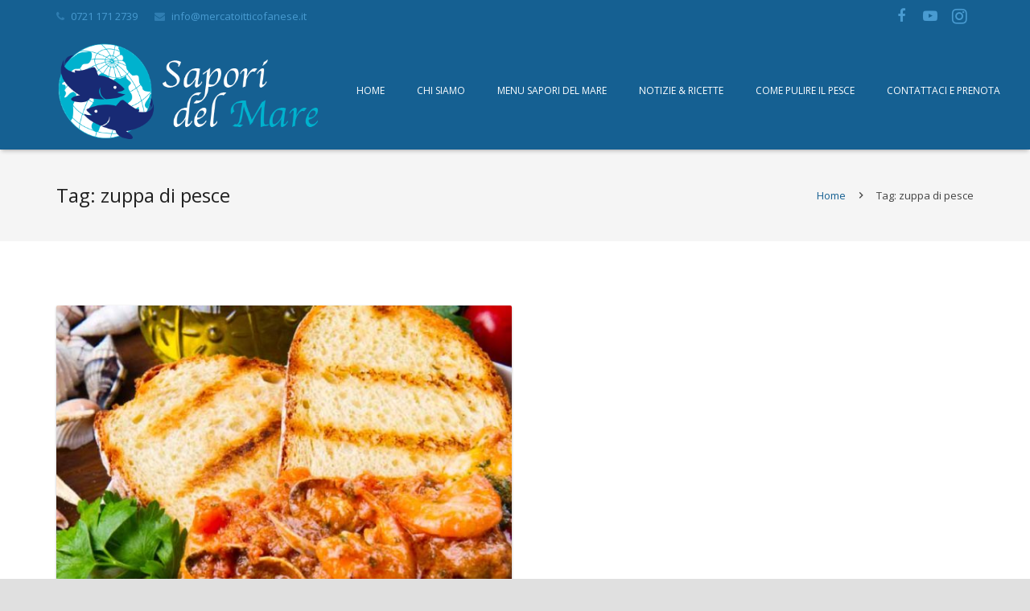

--- FILE ---
content_type: text/html; charset=utf-8
request_url: https://www.google.com/recaptcha/api2/anchor?ar=1&k=6LfTTOUUAAAAACleWQFHzrmiUsG43KB4UNVOU648&co=aHR0cHM6Ly93d3cubWVyY2F0b2l0dGljb2ZhbmVzZS5pdDo0NDM.&hl=en&v=N67nZn4AqZkNcbeMu4prBgzg&size=invisible&anchor-ms=20000&execute-ms=30000&cb=ticlf255wh6l
body_size: 48937
content:
<!DOCTYPE HTML><html dir="ltr" lang="en"><head><meta http-equiv="Content-Type" content="text/html; charset=UTF-8">
<meta http-equiv="X-UA-Compatible" content="IE=edge">
<title>reCAPTCHA</title>
<style type="text/css">
/* cyrillic-ext */
@font-face {
  font-family: 'Roboto';
  font-style: normal;
  font-weight: 400;
  font-stretch: 100%;
  src: url(//fonts.gstatic.com/s/roboto/v48/KFO7CnqEu92Fr1ME7kSn66aGLdTylUAMa3GUBHMdazTgWw.woff2) format('woff2');
  unicode-range: U+0460-052F, U+1C80-1C8A, U+20B4, U+2DE0-2DFF, U+A640-A69F, U+FE2E-FE2F;
}
/* cyrillic */
@font-face {
  font-family: 'Roboto';
  font-style: normal;
  font-weight: 400;
  font-stretch: 100%;
  src: url(//fonts.gstatic.com/s/roboto/v48/KFO7CnqEu92Fr1ME7kSn66aGLdTylUAMa3iUBHMdazTgWw.woff2) format('woff2');
  unicode-range: U+0301, U+0400-045F, U+0490-0491, U+04B0-04B1, U+2116;
}
/* greek-ext */
@font-face {
  font-family: 'Roboto';
  font-style: normal;
  font-weight: 400;
  font-stretch: 100%;
  src: url(//fonts.gstatic.com/s/roboto/v48/KFO7CnqEu92Fr1ME7kSn66aGLdTylUAMa3CUBHMdazTgWw.woff2) format('woff2');
  unicode-range: U+1F00-1FFF;
}
/* greek */
@font-face {
  font-family: 'Roboto';
  font-style: normal;
  font-weight: 400;
  font-stretch: 100%;
  src: url(//fonts.gstatic.com/s/roboto/v48/KFO7CnqEu92Fr1ME7kSn66aGLdTylUAMa3-UBHMdazTgWw.woff2) format('woff2');
  unicode-range: U+0370-0377, U+037A-037F, U+0384-038A, U+038C, U+038E-03A1, U+03A3-03FF;
}
/* math */
@font-face {
  font-family: 'Roboto';
  font-style: normal;
  font-weight: 400;
  font-stretch: 100%;
  src: url(//fonts.gstatic.com/s/roboto/v48/KFO7CnqEu92Fr1ME7kSn66aGLdTylUAMawCUBHMdazTgWw.woff2) format('woff2');
  unicode-range: U+0302-0303, U+0305, U+0307-0308, U+0310, U+0312, U+0315, U+031A, U+0326-0327, U+032C, U+032F-0330, U+0332-0333, U+0338, U+033A, U+0346, U+034D, U+0391-03A1, U+03A3-03A9, U+03B1-03C9, U+03D1, U+03D5-03D6, U+03F0-03F1, U+03F4-03F5, U+2016-2017, U+2034-2038, U+203C, U+2040, U+2043, U+2047, U+2050, U+2057, U+205F, U+2070-2071, U+2074-208E, U+2090-209C, U+20D0-20DC, U+20E1, U+20E5-20EF, U+2100-2112, U+2114-2115, U+2117-2121, U+2123-214F, U+2190, U+2192, U+2194-21AE, U+21B0-21E5, U+21F1-21F2, U+21F4-2211, U+2213-2214, U+2216-22FF, U+2308-230B, U+2310, U+2319, U+231C-2321, U+2336-237A, U+237C, U+2395, U+239B-23B7, U+23D0, U+23DC-23E1, U+2474-2475, U+25AF, U+25B3, U+25B7, U+25BD, U+25C1, U+25CA, U+25CC, U+25FB, U+266D-266F, U+27C0-27FF, U+2900-2AFF, U+2B0E-2B11, U+2B30-2B4C, U+2BFE, U+3030, U+FF5B, U+FF5D, U+1D400-1D7FF, U+1EE00-1EEFF;
}
/* symbols */
@font-face {
  font-family: 'Roboto';
  font-style: normal;
  font-weight: 400;
  font-stretch: 100%;
  src: url(//fonts.gstatic.com/s/roboto/v48/KFO7CnqEu92Fr1ME7kSn66aGLdTylUAMaxKUBHMdazTgWw.woff2) format('woff2');
  unicode-range: U+0001-000C, U+000E-001F, U+007F-009F, U+20DD-20E0, U+20E2-20E4, U+2150-218F, U+2190, U+2192, U+2194-2199, U+21AF, U+21E6-21F0, U+21F3, U+2218-2219, U+2299, U+22C4-22C6, U+2300-243F, U+2440-244A, U+2460-24FF, U+25A0-27BF, U+2800-28FF, U+2921-2922, U+2981, U+29BF, U+29EB, U+2B00-2BFF, U+4DC0-4DFF, U+FFF9-FFFB, U+10140-1018E, U+10190-1019C, U+101A0, U+101D0-101FD, U+102E0-102FB, U+10E60-10E7E, U+1D2C0-1D2D3, U+1D2E0-1D37F, U+1F000-1F0FF, U+1F100-1F1AD, U+1F1E6-1F1FF, U+1F30D-1F30F, U+1F315, U+1F31C, U+1F31E, U+1F320-1F32C, U+1F336, U+1F378, U+1F37D, U+1F382, U+1F393-1F39F, U+1F3A7-1F3A8, U+1F3AC-1F3AF, U+1F3C2, U+1F3C4-1F3C6, U+1F3CA-1F3CE, U+1F3D4-1F3E0, U+1F3ED, U+1F3F1-1F3F3, U+1F3F5-1F3F7, U+1F408, U+1F415, U+1F41F, U+1F426, U+1F43F, U+1F441-1F442, U+1F444, U+1F446-1F449, U+1F44C-1F44E, U+1F453, U+1F46A, U+1F47D, U+1F4A3, U+1F4B0, U+1F4B3, U+1F4B9, U+1F4BB, U+1F4BF, U+1F4C8-1F4CB, U+1F4D6, U+1F4DA, U+1F4DF, U+1F4E3-1F4E6, U+1F4EA-1F4ED, U+1F4F7, U+1F4F9-1F4FB, U+1F4FD-1F4FE, U+1F503, U+1F507-1F50B, U+1F50D, U+1F512-1F513, U+1F53E-1F54A, U+1F54F-1F5FA, U+1F610, U+1F650-1F67F, U+1F687, U+1F68D, U+1F691, U+1F694, U+1F698, U+1F6AD, U+1F6B2, U+1F6B9-1F6BA, U+1F6BC, U+1F6C6-1F6CF, U+1F6D3-1F6D7, U+1F6E0-1F6EA, U+1F6F0-1F6F3, U+1F6F7-1F6FC, U+1F700-1F7FF, U+1F800-1F80B, U+1F810-1F847, U+1F850-1F859, U+1F860-1F887, U+1F890-1F8AD, U+1F8B0-1F8BB, U+1F8C0-1F8C1, U+1F900-1F90B, U+1F93B, U+1F946, U+1F984, U+1F996, U+1F9E9, U+1FA00-1FA6F, U+1FA70-1FA7C, U+1FA80-1FA89, U+1FA8F-1FAC6, U+1FACE-1FADC, U+1FADF-1FAE9, U+1FAF0-1FAF8, U+1FB00-1FBFF;
}
/* vietnamese */
@font-face {
  font-family: 'Roboto';
  font-style: normal;
  font-weight: 400;
  font-stretch: 100%;
  src: url(//fonts.gstatic.com/s/roboto/v48/KFO7CnqEu92Fr1ME7kSn66aGLdTylUAMa3OUBHMdazTgWw.woff2) format('woff2');
  unicode-range: U+0102-0103, U+0110-0111, U+0128-0129, U+0168-0169, U+01A0-01A1, U+01AF-01B0, U+0300-0301, U+0303-0304, U+0308-0309, U+0323, U+0329, U+1EA0-1EF9, U+20AB;
}
/* latin-ext */
@font-face {
  font-family: 'Roboto';
  font-style: normal;
  font-weight: 400;
  font-stretch: 100%;
  src: url(//fonts.gstatic.com/s/roboto/v48/KFO7CnqEu92Fr1ME7kSn66aGLdTylUAMa3KUBHMdazTgWw.woff2) format('woff2');
  unicode-range: U+0100-02BA, U+02BD-02C5, U+02C7-02CC, U+02CE-02D7, U+02DD-02FF, U+0304, U+0308, U+0329, U+1D00-1DBF, U+1E00-1E9F, U+1EF2-1EFF, U+2020, U+20A0-20AB, U+20AD-20C0, U+2113, U+2C60-2C7F, U+A720-A7FF;
}
/* latin */
@font-face {
  font-family: 'Roboto';
  font-style: normal;
  font-weight: 400;
  font-stretch: 100%;
  src: url(//fonts.gstatic.com/s/roboto/v48/KFO7CnqEu92Fr1ME7kSn66aGLdTylUAMa3yUBHMdazQ.woff2) format('woff2');
  unicode-range: U+0000-00FF, U+0131, U+0152-0153, U+02BB-02BC, U+02C6, U+02DA, U+02DC, U+0304, U+0308, U+0329, U+2000-206F, U+20AC, U+2122, U+2191, U+2193, U+2212, U+2215, U+FEFF, U+FFFD;
}
/* cyrillic-ext */
@font-face {
  font-family: 'Roboto';
  font-style: normal;
  font-weight: 500;
  font-stretch: 100%;
  src: url(//fonts.gstatic.com/s/roboto/v48/KFO7CnqEu92Fr1ME7kSn66aGLdTylUAMa3GUBHMdazTgWw.woff2) format('woff2');
  unicode-range: U+0460-052F, U+1C80-1C8A, U+20B4, U+2DE0-2DFF, U+A640-A69F, U+FE2E-FE2F;
}
/* cyrillic */
@font-face {
  font-family: 'Roboto';
  font-style: normal;
  font-weight: 500;
  font-stretch: 100%;
  src: url(//fonts.gstatic.com/s/roboto/v48/KFO7CnqEu92Fr1ME7kSn66aGLdTylUAMa3iUBHMdazTgWw.woff2) format('woff2');
  unicode-range: U+0301, U+0400-045F, U+0490-0491, U+04B0-04B1, U+2116;
}
/* greek-ext */
@font-face {
  font-family: 'Roboto';
  font-style: normal;
  font-weight: 500;
  font-stretch: 100%;
  src: url(//fonts.gstatic.com/s/roboto/v48/KFO7CnqEu92Fr1ME7kSn66aGLdTylUAMa3CUBHMdazTgWw.woff2) format('woff2');
  unicode-range: U+1F00-1FFF;
}
/* greek */
@font-face {
  font-family: 'Roboto';
  font-style: normal;
  font-weight: 500;
  font-stretch: 100%;
  src: url(//fonts.gstatic.com/s/roboto/v48/KFO7CnqEu92Fr1ME7kSn66aGLdTylUAMa3-UBHMdazTgWw.woff2) format('woff2');
  unicode-range: U+0370-0377, U+037A-037F, U+0384-038A, U+038C, U+038E-03A1, U+03A3-03FF;
}
/* math */
@font-face {
  font-family: 'Roboto';
  font-style: normal;
  font-weight: 500;
  font-stretch: 100%;
  src: url(//fonts.gstatic.com/s/roboto/v48/KFO7CnqEu92Fr1ME7kSn66aGLdTylUAMawCUBHMdazTgWw.woff2) format('woff2');
  unicode-range: U+0302-0303, U+0305, U+0307-0308, U+0310, U+0312, U+0315, U+031A, U+0326-0327, U+032C, U+032F-0330, U+0332-0333, U+0338, U+033A, U+0346, U+034D, U+0391-03A1, U+03A3-03A9, U+03B1-03C9, U+03D1, U+03D5-03D6, U+03F0-03F1, U+03F4-03F5, U+2016-2017, U+2034-2038, U+203C, U+2040, U+2043, U+2047, U+2050, U+2057, U+205F, U+2070-2071, U+2074-208E, U+2090-209C, U+20D0-20DC, U+20E1, U+20E5-20EF, U+2100-2112, U+2114-2115, U+2117-2121, U+2123-214F, U+2190, U+2192, U+2194-21AE, U+21B0-21E5, U+21F1-21F2, U+21F4-2211, U+2213-2214, U+2216-22FF, U+2308-230B, U+2310, U+2319, U+231C-2321, U+2336-237A, U+237C, U+2395, U+239B-23B7, U+23D0, U+23DC-23E1, U+2474-2475, U+25AF, U+25B3, U+25B7, U+25BD, U+25C1, U+25CA, U+25CC, U+25FB, U+266D-266F, U+27C0-27FF, U+2900-2AFF, U+2B0E-2B11, U+2B30-2B4C, U+2BFE, U+3030, U+FF5B, U+FF5D, U+1D400-1D7FF, U+1EE00-1EEFF;
}
/* symbols */
@font-face {
  font-family: 'Roboto';
  font-style: normal;
  font-weight: 500;
  font-stretch: 100%;
  src: url(//fonts.gstatic.com/s/roboto/v48/KFO7CnqEu92Fr1ME7kSn66aGLdTylUAMaxKUBHMdazTgWw.woff2) format('woff2');
  unicode-range: U+0001-000C, U+000E-001F, U+007F-009F, U+20DD-20E0, U+20E2-20E4, U+2150-218F, U+2190, U+2192, U+2194-2199, U+21AF, U+21E6-21F0, U+21F3, U+2218-2219, U+2299, U+22C4-22C6, U+2300-243F, U+2440-244A, U+2460-24FF, U+25A0-27BF, U+2800-28FF, U+2921-2922, U+2981, U+29BF, U+29EB, U+2B00-2BFF, U+4DC0-4DFF, U+FFF9-FFFB, U+10140-1018E, U+10190-1019C, U+101A0, U+101D0-101FD, U+102E0-102FB, U+10E60-10E7E, U+1D2C0-1D2D3, U+1D2E0-1D37F, U+1F000-1F0FF, U+1F100-1F1AD, U+1F1E6-1F1FF, U+1F30D-1F30F, U+1F315, U+1F31C, U+1F31E, U+1F320-1F32C, U+1F336, U+1F378, U+1F37D, U+1F382, U+1F393-1F39F, U+1F3A7-1F3A8, U+1F3AC-1F3AF, U+1F3C2, U+1F3C4-1F3C6, U+1F3CA-1F3CE, U+1F3D4-1F3E0, U+1F3ED, U+1F3F1-1F3F3, U+1F3F5-1F3F7, U+1F408, U+1F415, U+1F41F, U+1F426, U+1F43F, U+1F441-1F442, U+1F444, U+1F446-1F449, U+1F44C-1F44E, U+1F453, U+1F46A, U+1F47D, U+1F4A3, U+1F4B0, U+1F4B3, U+1F4B9, U+1F4BB, U+1F4BF, U+1F4C8-1F4CB, U+1F4D6, U+1F4DA, U+1F4DF, U+1F4E3-1F4E6, U+1F4EA-1F4ED, U+1F4F7, U+1F4F9-1F4FB, U+1F4FD-1F4FE, U+1F503, U+1F507-1F50B, U+1F50D, U+1F512-1F513, U+1F53E-1F54A, U+1F54F-1F5FA, U+1F610, U+1F650-1F67F, U+1F687, U+1F68D, U+1F691, U+1F694, U+1F698, U+1F6AD, U+1F6B2, U+1F6B9-1F6BA, U+1F6BC, U+1F6C6-1F6CF, U+1F6D3-1F6D7, U+1F6E0-1F6EA, U+1F6F0-1F6F3, U+1F6F7-1F6FC, U+1F700-1F7FF, U+1F800-1F80B, U+1F810-1F847, U+1F850-1F859, U+1F860-1F887, U+1F890-1F8AD, U+1F8B0-1F8BB, U+1F8C0-1F8C1, U+1F900-1F90B, U+1F93B, U+1F946, U+1F984, U+1F996, U+1F9E9, U+1FA00-1FA6F, U+1FA70-1FA7C, U+1FA80-1FA89, U+1FA8F-1FAC6, U+1FACE-1FADC, U+1FADF-1FAE9, U+1FAF0-1FAF8, U+1FB00-1FBFF;
}
/* vietnamese */
@font-face {
  font-family: 'Roboto';
  font-style: normal;
  font-weight: 500;
  font-stretch: 100%;
  src: url(//fonts.gstatic.com/s/roboto/v48/KFO7CnqEu92Fr1ME7kSn66aGLdTylUAMa3OUBHMdazTgWw.woff2) format('woff2');
  unicode-range: U+0102-0103, U+0110-0111, U+0128-0129, U+0168-0169, U+01A0-01A1, U+01AF-01B0, U+0300-0301, U+0303-0304, U+0308-0309, U+0323, U+0329, U+1EA0-1EF9, U+20AB;
}
/* latin-ext */
@font-face {
  font-family: 'Roboto';
  font-style: normal;
  font-weight: 500;
  font-stretch: 100%;
  src: url(//fonts.gstatic.com/s/roboto/v48/KFO7CnqEu92Fr1ME7kSn66aGLdTylUAMa3KUBHMdazTgWw.woff2) format('woff2');
  unicode-range: U+0100-02BA, U+02BD-02C5, U+02C7-02CC, U+02CE-02D7, U+02DD-02FF, U+0304, U+0308, U+0329, U+1D00-1DBF, U+1E00-1E9F, U+1EF2-1EFF, U+2020, U+20A0-20AB, U+20AD-20C0, U+2113, U+2C60-2C7F, U+A720-A7FF;
}
/* latin */
@font-face {
  font-family: 'Roboto';
  font-style: normal;
  font-weight: 500;
  font-stretch: 100%;
  src: url(//fonts.gstatic.com/s/roboto/v48/KFO7CnqEu92Fr1ME7kSn66aGLdTylUAMa3yUBHMdazQ.woff2) format('woff2');
  unicode-range: U+0000-00FF, U+0131, U+0152-0153, U+02BB-02BC, U+02C6, U+02DA, U+02DC, U+0304, U+0308, U+0329, U+2000-206F, U+20AC, U+2122, U+2191, U+2193, U+2212, U+2215, U+FEFF, U+FFFD;
}
/* cyrillic-ext */
@font-face {
  font-family: 'Roboto';
  font-style: normal;
  font-weight: 900;
  font-stretch: 100%;
  src: url(//fonts.gstatic.com/s/roboto/v48/KFO7CnqEu92Fr1ME7kSn66aGLdTylUAMa3GUBHMdazTgWw.woff2) format('woff2');
  unicode-range: U+0460-052F, U+1C80-1C8A, U+20B4, U+2DE0-2DFF, U+A640-A69F, U+FE2E-FE2F;
}
/* cyrillic */
@font-face {
  font-family: 'Roboto';
  font-style: normal;
  font-weight: 900;
  font-stretch: 100%;
  src: url(//fonts.gstatic.com/s/roboto/v48/KFO7CnqEu92Fr1ME7kSn66aGLdTylUAMa3iUBHMdazTgWw.woff2) format('woff2');
  unicode-range: U+0301, U+0400-045F, U+0490-0491, U+04B0-04B1, U+2116;
}
/* greek-ext */
@font-face {
  font-family: 'Roboto';
  font-style: normal;
  font-weight: 900;
  font-stretch: 100%;
  src: url(//fonts.gstatic.com/s/roboto/v48/KFO7CnqEu92Fr1ME7kSn66aGLdTylUAMa3CUBHMdazTgWw.woff2) format('woff2');
  unicode-range: U+1F00-1FFF;
}
/* greek */
@font-face {
  font-family: 'Roboto';
  font-style: normal;
  font-weight: 900;
  font-stretch: 100%;
  src: url(//fonts.gstatic.com/s/roboto/v48/KFO7CnqEu92Fr1ME7kSn66aGLdTylUAMa3-UBHMdazTgWw.woff2) format('woff2');
  unicode-range: U+0370-0377, U+037A-037F, U+0384-038A, U+038C, U+038E-03A1, U+03A3-03FF;
}
/* math */
@font-face {
  font-family: 'Roboto';
  font-style: normal;
  font-weight: 900;
  font-stretch: 100%;
  src: url(//fonts.gstatic.com/s/roboto/v48/KFO7CnqEu92Fr1ME7kSn66aGLdTylUAMawCUBHMdazTgWw.woff2) format('woff2');
  unicode-range: U+0302-0303, U+0305, U+0307-0308, U+0310, U+0312, U+0315, U+031A, U+0326-0327, U+032C, U+032F-0330, U+0332-0333, U+0338, U+033A, U+0346, U+034D, U+0391-03A1, U+03A3-03A9, U+03B1-03C9, U+03D1, U+03D5-03D6, U+03F0-03F1, U+03F4-03F5, U+2016-2017, U+2034-2038, U+203C, U+2040, U+2043, U+2047, U+2050, U+2057, U+205F, U+2070-2071, U+2074-208E, U+2090-209C, U+20D0-20DC, U+20E1, U+20E5-20EF, U+2100-2112, U+2114-2115, U+2117-2121, U+2123-214F, U+2190, U+2192, U+2194-21AE, U+21B0-21E5, U+21F1-21F2, U+21F4-2211, U+2213-2214, U+2216-22FF, U+2308-230B, U+2310, U+2319, U+231C-2321, U+2336-237A, U+237C, U+2395, U+239B-23B7, U+23D0, U+23DC-23E1, U+2474-2475, U+25AF, U+25B3, U+25B7, U+25BD, U+25C1, U+25CA, U+25CC, U+25FB, U+266D-266F, U+27C0-27FF, U+2900-2AFF, U+2B0E-2B11, U+2B30-2B4C, U+2BFE, U+3030, U+FF5B, U+FF5D, U+1D400-1D7FF, U+1EE00-1EEFF;
}
/* symbols */
@font-face {
  font-family: 'Roboto';
  font-style: normal;
  font-weight: 900;
  font-stretch: 100%;
  src: url(//fonts.gstatic.com/s/roboto/v48/KFO7CnqEu92Fr1ME7kSn66aGLdTylUAMaxKUBHMdazTgWw.woff2) format('woff2');
  unicode-range: U+0001-000C, U+000E-001F, U+007F-009F, U+20DD-20E0, U+20E2-20E4, U+2150-218F, U+2190, U+2192, U+2194-2199, U+21AF, U+21E6-21F0, U+21F3, U+2218-2219, U+2299, U+22C4-22C6, U+2300-243F, U+2440-244A, U+2460-24FF, U+25A0-27BF, U+2800-28FF, U+2921-2922, U+2981, U+29BF, U+29EB, U+2B00-2BFF, U+4DC0-4DFF, U+FFF9-FFFB, U+10140-1018E, U+10190-1019C, U+101A0, U+101D0-101FD, U+102E0-102FB, U+10E60-10E7E, U+1D2C0-1D2D3, U+1D2E0-1D37F, U+1F000-1F0FF, U+1F100-1F1AD, U+1F1E6-1F1FF, U+1F30D-1F30F, U+1F315, U+1F31C, U+1F31E, U+1F320-1F32C, U+1F336, U+1F378, U+1F37D, U+1F382, U+1F393-1F39F, U+1F3A7-1F3A8, U+1F3AC-1F3AF, U+1F3C2, U+1F3C4-1F3C6, U+1F3CA-1F3CE, U+1F3D4-1F3E0, U+1F3ED, U+1F3F1-1F3F3, U+1F3F5-1F3F7, U+1F408, U+1F415, U+1F41F, U+1F426, U+1F43F, U+1F441-1F442, U+1F444, U+1F446-1F449, U+1F44C-1F44E, U+1F453, U+1F46A, U+1F47D, U+1F4A3, U+1F4B0, U+1F4B3, U+1F4B9, U+1F4BB, U+1F4BF, U+1F4C8-1F4CB, U+1F4D6, U+1F4DA, U+1F4DF, U+1F4E3-1F4E6, U+1F4EA-1F4ED, U+1F4F7, U+1F4F9-1F4FB, U+1F4FD-1F4FE, U+1F503, U+1F507-1F50B, U+1F50D, U+1F512-1F513, U+1F53E-1F54A, U+1F54F-1F5FA, U+1F610, U+1F650-1F67F, U+1F687, U+1F68D, U+1F691, U+1F694, U+1F698, U+1F6AD, U+1F6B2, U+1F6B9-1F6BA, U+1F6BC, U+1F6C6-1F6CF, U+1F6D3-1F6D7, U+1F6E0-1F6EA, U+1F6F0-1F6F3, U+1F6F7-1F6FC, U+1F700-1F7FF, U+1F800-1F80B, U+1F810-1F847, U+1F850-1F859, U+1F860-1F887, U+1F890-1F8AD, U+1F8B0-1F8BB, U+1F8C0-1F8C1, U+1F900-1F90B, U+1F93B, U+1F946, U+1F984, U+1F996, U+1F9E9, U+1FA00-1FA6F, U+1FA70-1FA7C, U+1FA80-1FA89, U+1FA8F-1FAC6, U+1FACE-1FADC, U+1FADF-1FAE9, U+1FAF0-1FAF8, U+1FB00-1FBFF;
}
/* vietnamese */
@font-face {
  font-family: 'Roboto';
  font-style: normal;
  font-weight: 900;
  font-stretch: 100%;
  src: url(//fonts.gstatic.com/s/roboto/v48/KFO7CnqEu92Fr1ME7kSn66aGLdTylUAMa3OUBHMdazTgWw.woff2) format('woff2');
  unicode-range: U+0102-0103, U+0110-0111, U+0128-0129, U+0168-0169, U+01A0-01A1, U+01AF-01B0, U+0300-0301, U+0303-0304, U+0308-0309, U+0323, U+0329, U+1EA0-1EF9, U+20AB;
}
/* latin-ext */
@font-face {
  font-family: 'Roboto';
  font-style: normal;
  font-weight: 900;
  font-stretch: 100%;
  src: url(//fonts.gstatic.com/s/roboto/v48/KFO7CnqEu92Fr1ME7kSn66aGLdTylUAMa3KUBHMdazTgWw.woff2) format('woff2');
  unicode-range: U+0100-02BA, U+02BD-02C5, U+02C7-02CC, U+02CE-02D7, U+02DD-02FF, U+0304, U+0308, U+0329, U+1D00-1DBF, U+1E00-1E9F, U+1EF2-1EFF, U+2020, U+20A0-20AB, U+20AD-20C0, U+2113, U+2C60-2C7F, U+A720-A7FF;
}
/* latin */
@font-face {
  font-family: 'Roboto';
  font-style: normal;
  font-weight: 900;
  font-stretch: 100%;
  src: url(//fonts.gstatic.com/s/roboto/v48/KFO7CnqEu92Fr1ME7kSn66aGLdTylUAMa3yUBHMdazQ.woff2) format('woff2');
  unicode-range: U+0000-00FF, U+0131, U+0152-0153, U+02BB-02BC, U+02C6, U+02DA, U+02DC, U+0304, U+0308, U+0329, U+2000-206F, U+20AC, U+2122, U+2191, U+2193, U+2212, U+2215, U+FEFF, U+FFFD;
}

</style>
<link rel="stylesheet" type="text/css" href="https://www.gstatic.com/recaptcha/releases/N67nZn4AqZkNcbeMu4prBgzg/styles__ltr.css">
<script nonce="wttLutUHKri7wq_aaSBMeQ" type="text/javascript">window['__recaptcha_api'] = 'https://www.google.com/recaptcha/api2/';</script>
<script type="text/javascript" src="https://www.gstatic.com/recaptcha/releases/N67nZn4AqZkNcbeMu4prBgzg/recaptcha__en.js" nonce="wttLutUHKri7wq_aaSBMeQ">
      
    </script></head>
<body><div id="rc-anchor-alert" class="rc-anchor-alert"></div>
<input type="hidden" id="recaptcha-token" value="[base64]">
<script type="text/javascript" nonce="wttLutUHKri7wq_aaSBMeQ">
      recaptcha.anchor.Main.init("[\x22ainput\x22,[\x22bgdata\x22,\x22\x22,\[base64]/[base64]/[base64]/ZyhXLGgpOnEoW04sMjEsbF0sVywwKSxoKSxmYWxzZSxmYWxzZSl9Y2F0Y2goayl7RygzNTgsVyk/[base64]/[base64]/[base64]/[base64]/[base64]/[base64]/[base64]/bmV3IEJbT10oRFswXSk6dz09Mj9uZXcgQltPXShEWzBdLERbMV0pOnc9PTM/bmV3IEJbT10oRFswXSxEWzFdLERbMl0pOnc9PTQ/[base64]/[base64]/[base64]/[base64]/[base64]\\u003d\x22,\[base64]\x22,\x22wrITw5FBw6PDkn/[base64]/DqsKJw7PDtgjCl8KCw5rCr0rDqsKewrkVTVdWOE4mwpvDpcO3awHDuhETdsOGw69qw4Y6w6dRI0PCh8OZOV7CrMKBEcOtw7bDvQ1Yw7/CrHZfwqZhwpnDkRfDjsOEwotEGcKwwqvDrcOZw6bCnMKhwopgLQXDsBx8a8O+wo/CucK4w6PDrcK+w6jCh8K5F8OaSG/CssOkwqwsIUZ8HMOfIH/CqMKewpLCi8OKS8KjwrvDtW/DkMKGwp3Djld2w6HChsK7MsOzNsOWVFpgCMKnVwdvJgDClXV9w5VwPwlyG8OIw4/DjknDu1TDpsOzGMOGRsOGwqfCtMK8wp3CkCc2w4hKw70hdmccwp3Dt8KrN3MjSsOdwr1zQcKnwoHCrzDDlsKiBcKTeMKEasKLWcKQw7ZXwrJzw7UPw649wpsLeRjDqRfCg1Jvw7Atw588PC/CmcKRwoLCrsOHFXTDqTXDj8KlwrjCkThVw7rDiMKQK8KdfsO0wqzDpUt2wpfCqC3DjMOSwpTCr8KOFMKyMC01w5DCqWtIwogxwpVWO1JWbHPDhcOBwrRBeAxLw6/Cqx/DijDDhSwmPnZULQAwwqR0w4fCvMOowp3Cn8KKZcOlw5cgwp0fwrE4wr3DksOJwq3DhsKhPsKvMDs1YERKX8O/w71fw7Mkwrc6wrDCqjw+bGxud8KLOMKrSlzCusOyYG5Gwp/CocOHwqbCnHHDlWHCrsOxwpvCg8KLw5M/[base64]/CjiDDnWdgHlZ5RMOodMOLw6p2J2XCqQVcB8KYYCZUwp8Zw7bDusKXPMKgwrzCpsKrw6Nyw4RuJcKSCUvDrcOMcMOpw4TDjzHCscOlwrMBBMOvGg/[base64]/wrY8STTDocKFDHUpw4rCqcOcw4vCusKrVcOGwrNEGmHCscO/QHMMw4TCmHPCrcKSw7TDi07DokfCpsKFVmd9M8K4w4I5VmzDpcKOw6kKMkXCmsOpRcKPBi8cM8KIWCAnJMKIQ8K9EwA2VsKWw4/DnMK5TMKjQzYpw4DDmBJSw5LCoz3DncKxw44tNXzClsKyd8K3IsO8O8K6LRJjw6ssw6PCvyzDrcO5EF7CtsKhwo/[base64]/CocOqIkkQw7wAdiVwcsKAwq/CtVVnb8O/w57CisK3wp3CqSPCu8Otw4DDhMO/fcOwwoXDkcOGMcKIwqrDocOhwoMTRsOswrkUw4fCixdNwrMHw40rwo8mYyrCsD51w7YRcsKdScOBc8KDw5FkD8KZTcKrw5/DksOURMKfw6DCsBAyUDjCqXXDpSXCjcKVw4B1wrkqwroQE8KuwrRxw5lMFV/[base64]/DpsKZw6oew61rPcKUUXrCrF8/[base64]/AH5rw7YWw6/CqT7CmyjDpmZew51adGIyMzDDi8OUHcOWw5gkJCp+ZR3DtcKwY2pDeGMHTsOzUMKxAyJeWSTClcOpeMKLCWteSQtQcwwUwp/DhBlHIcKJwozCvi/CrShUw60WwoUsMHEAw7jCvlTCu0DDvsKIw7d4w6Y9UMO+w70EwpHCscKJOn/[base64]/DksODw79KbcKPwo/[base64]/DmcKVNH02wrtnwqDDpAfDnWBZwoZqKhx+XsOPLsK3w4/CtcK/[base64]/[base64]/[base64]/wqPCnsK+wp/Ci2HDul46XsOhdcKKJ8OnKMOdBMKEw4MhwrtXworDh8OPZyoQecKkw5bDoF3Dil5ZE8KzHxgHBBDCnGlFRHXDnyHDosOIw6bCh0BkwozCpVotTVFkd8OhwoMuwpB/[base64]/DviXDqE43w6XCpMOLTUUWdsO9wrbCqWQsw5A3I8Oxw7HCusKQwojCvWnCr3oBW2cRRcK0KMKnRsOsL8KOwrNEw5tQwqgULcKcw6h/[base64]/wpXCrgF2wr09wqvDokIWQcO8OMKCFnbDkj98D8Oqw6RhwprCn2oMwqAKw6IWBsKHw5BWwq/[base64]/P8OddB4Yw5XDmEjCtWvCrW7DqmPCj1TDvFBwUSLCsFrDr0oYRcO2wopRwpdYwoMZwqVWw4JbSsOTBhjCj2JRFMKBw4gIYAhvw7FCOsKswolywpPCusK9wpYdM8KWwqoMBsOewpLDosKpw6DCjhJIwpnCjhQdBsKgNsKCGsK/w4Nxw68Rw711F3vCvcKNHmvCoMKmNgxfw4fDggELeCTCjsOBw6cHwocYEA1pasOKwqrCi2LDu8OYdMKrZcKYQcOTfWnCrsOAw7rDqAoPw4TDpsKgwoLDiW94wqjCpcO8wrFOwog4w7vDm39HLU7CnMKWQMOUw4oAw5nDgFfDsQ0kw5Mtw4jCgmPCnzFvMsK+QW/[base64]/[base64]/DucKew5fCt8OAA20JA8OPKxbDiG3DthpAwobDoMKxwrDCu2PDk8K/[base64]/CqGgIKMKgV8KVwoLCqsK/w4bDtWjDo8KUXmZiw5vDvlXColLDt3jDlcKmwpkxwqjDhcOpwr91UjZQAsO+Tk4CwofCqxJ8RhpiZcOpV8OvworCpi01woTCrhJnw6/CgsOOwoYHwrHClnHCmVbCmMKxC8KoB8OSwqR+wqEowrPDjMOgOEcwc2DCkMKOw71Nwo/[base64]/enjCvcKPAcO7Q2vCjsKQE3nCpcO9wphsDhs3w4gQFEgpW8OkwqJmwrnCnsODw5NYeBHCr0MIwqpWw7QWwpIMw6wJw5jCu8Opw5AQJcOSFSbDssKOwqF1wp/DtnzDn8Okw6IZIXRiw77DgsOxw79WCD1Uw7vDklvDocOCKcKmw7TClwULwo5gw7wGw7/[base64]/w4kWJG8ewpgNbmDCpRHChScawqpWw41WwqFMw401wprDsTAlQsKsw5/CrH1lwp3DkDfDrcK5IsKKw4XCnMOOwonDkMKcw4fDgDrCrGVqw7bCtm14KsOmw50/w5nCiCDCg8KHXMKjwoDDjsOAAsKhw5ZuCGPDhMOdEigFPlZVHnRzFHjCisObc1ksw49vwrEDFAlFwrnCocO0Y2ErMcK3GBlhWRYjRcOOQMKJMMKwDMKfwrslw5QSwr4Dwrpgw7pqak8DQCQlwrM6YUHDvsK3w4M/wo7CvU7CqBzChMONwrbCshzDgsK9RMK6w4p0wrLCpnNjBwMGZsKzEiBeIMOWGMOmYQ7CqE7DmMOrMk1HwrIyw5tnwpTDvcKXSnQdaMKMw4vCv2nDoT/[base64]/[base64]/w7vCicOlw67Ctl5Wwo50ASUEwqklw4fClhANwp4WZsKLwrvClsO0wqQBw49BCcOVwojCocO8MMOvwr7CoHTDoiHDnMOdwpHDpkorPSgfwpjCjy/CssKBDTHDs3pnw5LCoh7CiCBLwpZ1woLCgcOnw5xXwp/[base64]/Chh/Dn8Odw55vPMKowo8kRcK5M8OhKsOdw4LCmsKQw41UwrJlw7PDqRQNw6EPwpnDiy1yXsOPP8ODw6DDscO0BRQhwrnCmzprWElZIi/DrcOoZ8Kqeh4dUMO0esKrwrbDisKfw6LDhsKzeknCucOJQ8OFw6LDg8KkVXbDr1oGw4/[base64]/[base64]/CqsOhOcOuw4bCgMKfw7bCjzfDrMO8RSzDilLDm0zDuTpkMMKgwprCvgDCiXcEHh/DsxsVwpjDisO7GnI0w6VswpcWwpjDr8Ocw7YGwrQnwq3Dk8K+E8OZd8KAFcKzwpLCmMKvwogcWsO/XmB1w4zCpcKGbUhNA1xPOExtw5TCp1AyMDoGUkzDojbDji/[base64]/DqcOVJcKLw7MAwrMVJkTDqcKNUMKdEnzCpcKwwoggw5ERwpDCg8ODwqMlEmFsH8KxwrZIbcOGwqYZwoJTwodMOMO7Z3XCk8OFe8KdQcOfKRLCusKRwonCkcOCHQhOw4TDgXstAwrCpFTDpzIaw6nDp3TCvAg1QUnCk0N/wr/[base64]/DmSJLL8KaCnI6R8O0woJseS/DpMO1w7EPE3ILw7ISc8Olw5VaIcOMw7rDkGMcOlI+w41gwooKNDQqSMOSVsKkCCjDnsOAwrPCpWV/IMKFDVoLwpbDh8K3E8KhesKkwpR+wrHCryYfwrUydVTDv0Ebw4QvQG/CssO7cwF+fUPDosOESWTCqCrDuAJUfBFowo3DkE/DpkB4woPDmS82wrwmwqUmWcOlwoNFUFXDo8Klwr5lO15ub8O/w4zCqXxPL2bDnD7DtMOowplZw4bDvw3Dt8OBecOJwonCksK6w4xWw5oDw6bDjsOFw75Twrdbw7XDt8OSYMK7fsKhcggKIcOiwoLCrMOqLMOrw6TDkl/DqcKMdQ7DhsO8Djx+wr1NV8Off8O7M8O/A8KTwpzDly4dwqV6w5VJwqogw57CtMKNwonDonnDmGbCnHV+YMO+QMOzwqVGw6DDrCTDtMK6UMOgw6Aoayp+w6AzwrJhTsKiw5s5GD80w7XCsns+bsOIcGfChip1wp8cUgTDnMOdf8KZw6HCkUo3w5XCp8K8KAzCh3xyw7k6OsKiR8OQQw5DPsKYw6bDocO6AgpGSzA/wpfDpCjCtkbDjcOVay48EsKMEcOWwotFKMOawrPCnzfDiiHCozTCm2R+wpl2Tn5uw4TCjMKAdVjDi8O0w7fDu0Bxwoo4w6XDryPChsKMJMKxwq3DpcKBw7LCjVHDmcOvwplFG03DncKjwqXDlRR3w7pIOz/DpztKRMONw4/DkHF3w4hRfnbDl8KjW2JfcVQiw4zCtsOBYkfDhQFTwqgsw5nDicOGB8KqFMKAw4d6wrVMO8Kfwr/CrMK4a1bCjxfDiT8xwrTCsSFIL8KVYw5xbGdgwovDosKrDS5wchXDrsKJwohKw7LCrsOufcOwZMO2w6LCtCx/K3HDry46wqARw6zCjcOjfmsiwrrDhhUyw6DCjcOnTMOzd8K6B1hZw4PCkCzCl37DoWc0YcOpw51oQwctwrNqfjbCjAU7XsKvwpbDrAdTw6HDgyLClcOUw6vDpA3CpcO0JcKHw4TDoB3DqsOpw4/Ci2jCnAlmwrwHwoksEl3CkMOFw4PDn8KwdcKDTnLCisOGQikWw4EBXBDDsSrCt2w+N8OMUkPDjXzCv8K7wpPCmMKpZGg6w6/[base64]/Dn8OgacOGw4/CmcKyw54Yw6ofwrgNw6nDusKoU8OiRHHCvcKXaXMJCHbCugZpUCbCrMKVccO3wqEvw5J0w45qw4bCqsKWw7x/w5bCocK4w7B3w6jDlsO4wq8/[base64]/ClsKAw61Qw73Ci8KnwpE5V8K4PMKeP8KyWMOuJwrCgxtPw7sbwoHClQoiwpXDrMKPw73DlDcresOAw7UgFn8Vw59Hw5l2IsOaNMKUw4vCrVsRTsODEEbCvkcwwqlrHH/ChcKuwpB1wo/CtMOKJx0Jw7ECLRpww61HFMOOwoVLd8OVwobClUA1wpDCscOZwqoaIjNLAcOrb29rwrNmEMKgw7fCocOVw4UQwrnCml1uwrgNwoBXN0lbZcOyVWPDmRDDgcO6w5czwoJmw615IUc8HcOmfB/DrMO6b8Kzex5YTx7CjSZcwp3CkkVNWcKYw5ZUwppWw48cwp5FQWpJL8OcG8OMw6h/wox9w5nDt8KTDMKVw41uKAsoasKBwqVgABRlNxYYwrrDv8O/KcOvNcO7GB3CiQLCh8ORIcK8NkNaw4TDuMOqQ8ObwpQrE8KCLXLCr8Kaw5zCjDnCvDZCw6fCocO7w5kfTFFACMKWeDfCkSLCmls8woDDjcO2w7XCowfDvB1uABtvaMKowrZzIMOewr5ZwpBbasKZw4rDq8Ksw409w4rDgg91U0jCsMOcwpwCD8Kbw7/Ch8K+w6rCp0kpwrJAGSMbQyk/woRTw4pMw5hSZcKYDcOAw4rDm2p/ecOXw6nDncOVAn9uwp7CnAvDrBbDq1vDo8OMfSp/ZsKNDsOAwptywqPCj17CssOKw4zDg8O5w78GU0BkT8KUfSvDgsK4KWIswqYDwpHDssKEw7fDvcO0w4LDpRlCw77CnsKLwpNGwqbDgQpuwqPDisKAw6JrwqU7IcKXLcOIw4zDrmJ6QghfwpjDhsK3wrvCslPDpnnCpi/Ct3TChBXDh2oHwr0+fTzCpcOYw7PCisKjwrhhJDLCj8K8w7PDultzK8KIw5/[base64]/CrMKowo5eCMKaFlsDEcOpM8OfMsOoKkA7QcKtwpIrAiXChcKGRMOHw5IEwrQhTHR4wpxOwqfDicK0V8K3w4Mzw4/DkMO6woTDtWl5UMKEwrTColnDn8OFwoQ0wqdZw4nCtsOzwq/DimpSw69iwrhlw4XCpzzDsn9Fdl9wP8Kywo5NasObw7TDmUPDrsODw7xTPMOlVnfDpMK3ADw0cwsqwoNYwoVEd1rDs8K1WFXDlsOdKFx7w44xJcO/w4zCsArCv2PCmXLDpcK0wofCg8OdE8K7cG7CrHBQwpoQbMOhw5siw45XCMOCDB/[base64]/YGnDhV0WIsOkwqLCuzBQwrg1wqHDiMKiAMKrCMO/D0ELwpIfwo7ChsKyccKaJFtqGMOLNBfDimHDl1nDisKAYMKHw4MCGMO0w5/CrwIwwrHCr8OmRsKfwonCtyXDoEZxwowMw7Afwo1Lwpkfw7VwZ8K4ZsKhw7zCpcOJH8KyNR3DmxEpdsOywrLDrMORw7xxbcOmNcOfw6zDjMKfakF3wpnCv3fDrsO9DMOowqPCpzXCrRNkf8OvMWZLIcOmw7FOwr48wr/CrMKsHhR8w47CpHDDpcKbWjtlwr/CkhDClMKZwpbCr0PCiz4GE0HDqAEeLMK/wovCoxLDs8OkMCrCmhBKAloHC8O8SFrDp8OzwrIxw5sgw6p6WcKBw7/DlcK3wqLCrkPCnmc8LMKiCcKUOFfCsMO/Rg4obMODfWJaEyjDgMOuwrDDtirDocKLw6sBw5UZwr5/wrU7SnbCi8OcPsK/KMOfBcO/[base64]/[base64]/DkMKgG8OfwoUjw5XCscOnwq7DjcOGwovDlMOYEjkPXngrw7dyDsOCBMKSHyBcWTNwwoLDm8KUwpckwrDDqh8Rwp4Fwr/DoHDCuFBYw5LDnzTCtsO/[base64]/DuGjDlWFAFwJNNMO3BnAHw6lHA8OYw5U/w4NXUQ4Mw4EKw4/DscOHK8KFw6HCtjDClkcJbGTDh8KkADRBw7PCkzfCn8KOwoIHcjDDm8OSKWDCscOiQnQ9asKtWsOUw5ViT3rDq8O6w4/[base64]/[base64]/OCTDicKhwqZ9wokXGcKtwq41C1pyCCzDizV/[base64]/Dqjl5wptGw5nDqMKbFMKAU8OcLVc5wolQXsK6FjUCwprDjzDDjEJpwpRoHz7DtMK9ZmBHXUDDhMOUwoJ4AsKmw7TDm8Omw47DrjU9dFvCiMK8wpzDl3Ixwq3Dm8O3wpw2wqvDrcK5wp3CrcKtey8dwqDCv0/[base64]/CoQB2wrFjCgxSQU1Gwq5+TQN5YnA1DwzCgSh9w6fDrynCpsKvwo7CoXxiJkg4wo7CmWjCrMOvw6Rtwq1Ewr/Dt8Knwp8ZeinCtcKdwqQLwrRowoTCs8K0w6PDqmcURT4twq95CWEvByLDpMKqwpZPSG1TUWIJwpjCv2TDgWPDnhXChi/DqsK3XD8uw4rDpRtVw7zCkcOfXR7DrcOyW8KcwqdoQsKrw4pLOR/DskDDiHzDhFxWwrJjw4l/[base64]/wql/b8Knwrk4YkZ4wqpVw5YUcsOteUvDukQaScOkJSQWbMKFwpYcw5zDg8OEdjHDmx3DvEzCv8OiDSHCr8OYw57Dk1/[base64]/CksKZwrTDqVHCj2bDgSjDoMO7w4BGwrwXw4DDvgrCrj4Aw7ULUjHDmsKXZh7DmsKNMA3CqsOvUcKfciTDsMKuw7TCgFY5CMOLw4bCpzEow5hHwr/DhQ89w4IPRjhTRcOnwpB/w506w649D3J5w5odwr9qS2ACDcOrw6HDm3pLw7ZAVQ4/[base64]/CnS5Qwp0KFcO/wqjDosK+dsOmw53CjMKFw69OFgjDlcK9wpfCrcOib0bCuk5DwojDrAMew43ClFPCnUJ+YgQgR8KLHARXHlfCvnjCucOQw7PCu8OyWxLCpkvCv04MUXfDkcOhw7tGwoxHwqhPw7NsdjLDl0jDrsOEBMOKY8K7dWMUwrjDvXFSwpPDt3/[base64]/DtsOQwqJ2Y8Kmw50CX8OqwqwuesKgPEfCosKJIz7DsMOfaV5gPcKbw75MXltyB1DCusOGZ2ooAjzCu08Ww5HCgRVbw6nCoz7Dhip8w7bCi8OdVj/ChsOmQsKcw65uScOBwqNew6ZFwoXCoMO3wqozaiDDgMOFTlsZwpHCvCt2JMOlPC7DrWgFRGLDu8Kva3fDrcOjw7hOwrPCgsKqKsO/VgDDhMOoDC12JHsmWMOyEFYlw7VOL8O4w77CrVZCI0bDtwLCvDYHUcK2wolCfVY1VR3Dm8K7wq4BCcKreMO7RkREw5cJw6nCmDHCkMOEw6LDhsKVw7HCnzE5wprCk1IMwq/DhMKFZcKAw77Ck8KdJ0zDg8OHbMKGKsOHw7BcO8OKQkPDqsKKJSfDmcK6wo3DosOHO8KIw7bDhxrCsMODSsK/wpl8BD/[base64]/DkCIPwqfCvcKve2wdQsO9RiXDpsOewo7DmhJbLsKxKnvDusKfKQY+RsOBQ3FRw47CmWMSw6Y9dy/DncKsw7XDn8OPw5rCpMOrKcKLwpLCsMK0R8KMw53Dg8Ofw6bCsmY7ZMOdw4rDo8KWw6UMCGcBasKMwp7CiTguwrcjw5DCsmNBwo/DpTjCsMKjw7HDvMOrwrzCtcKTe8OKI8KvfMOJw55dwotMw7F3w63Cu8O2w6UJJsKCbWjCgSTCvkvDlsKtw4TCvl3DusOybHF9JwXCoT7CkcOXCcKyGE3CsMK/H3l2d8O4TnXCpcKcMcOdw6BhYGUcw7nCssKSwr3DuCYBworDscK1MsKxP8O/YznDpV0zXCXCnVLCkB3DhzFQw61JP8OXw7diI8O2N8KoJMO2wplKBjHCpMKcwop+Z8KCwrhnw47DoU11woTDkzduIntnE1/[base64]/BijDj3LCtCgTw4TCqls4wozCgcOPZMKAEyVPwqzDmcKBGRbDmcKQKWjDnWjCtiPCtSApRcO0JsKRW8OAwpNkw7BPwoXDj8KJwp/CmjTCicOnw6IWw5TDgH7DmVZ/[base64]/wpIzw6HCsVwHMw80w6vDskF6wqzCo8K0c8O6wpxZV8ONfsOqw49Sw6PDqcK/wrXCjxbDoz3DgRLCgwHCq8ONdGLDkcOEwoZ3IWnCmxTCg1DCkC/[base64]/CqsOBSRHCv2/DlmZbPsOxwrXCpcOaw49Kw6oow5R1R8OfXsKFFsK+wqQCQcKww4E5MB7CiMKdbcK0wqrCmMOyPcKCPXzDtl9Jw6F1ZCPCiSgxecKZwqHCsT7DiR9tcsOHVGPDjw/ClMOgNsObwqDDuQ4yFsOIZcKUwow2w4TDii3DnkY/w4fDt8OZY8K+H8Kyw7ROw6wXb8OICnUFw50zUzzCgsOvw651DMOzwojDuF9CKsK0wrTDv8OAw5rDqVMZdsKWCcKBw7cnPEsOw6wcwqDClMKzwrIWdhLCggXDvMKZw451w6h5wqfCrChNBcO1PRJsw4PCk3XDmcO/w6FuwqTCucOKAERZIMOswrPDvMK7E8OHw6Qhw6QKw4J7G8ODw4PCucOpw6TCssOvwq0uI8OjG2jCmDZEw6M5w4N0H8OYCCV4HynCj8KXVgZ4M3hYwoRdwpnCqBXCt0BZwpwcHcORZMOqwr1pb8O2C2s7w5rCh8KKbsOiw7zDv38KRcKOw7/CusO1eALDjsOyQsOww6nDlsOyBMOWS8ORwozDgS4Jw7ZHw6rDuX0beMKnZRAuw5rCsiXChMOZW8OQUMOSwo/CucONVsKDwqTDhcKtwqVdYEEpwpnCiMKpw4hyYMOUXcK/wop/VMKpwqRyw4bCg8O0ccO1w4jDt8KxLl7DhCfDmcK2w6bCv8KJMElwGMO9dMOcwqoKwqQ/FUMUFh5rwqjClE3CosO6Zw/CjQjCkkkKF3DDoh1GDcKmO8KGQ13CmgjDpcKmwromwrsjDjLCgMKfw7JZHErCriPDnFRDZ8Ksw4PCn0kdw6HClsKTMWQHwpjCtMOVEQ7Dv0oWwpxuMcKqWsKlw6DDoFPDmcKmwqzCicKVwpxULcKTwpjCl0oTw4fDu8KETCHCgEsFEjzCg3zDqcOpw51RBRPDon/DsMO+wroawqHDkX/[base64]/ClAXDmsORDSrCkA7ClcKPw7lkw7TDv8KkVsOIwqsSESZWwo7DjMKfY0VCPcOEIsOoC0jChsO5wp1POsOHMgkkw6XCpsOjb8Odw6rCmF7CkXQmWAsTcFbDksK3wonCtEkjasO5E8O2w5bDr8ONB8Ovw6w/DsO/[base64]/Dm8KdaQrDsWxow7zCk8OmwqrCqMKCTjbDkl/ClcOiwqcRKivChcO0wrDCrcK/[base64]/CuDwxwrXCusKzwr7CmyFAUyFyayvChsOMCgxHwoV4DcKUw61vbcOjL8K3w7/DvCLDmcOPw4TCiR4zwqLDigTCtMKzb8O1w6vCtA86w45/McKbw4BsLBbCgmltMMORwqvDjcKJw6HCqwF2w7kQJinDhBzCtWvChsOoSS0Iw5TDkcORw7DDoMK3wrXCgcOOJAvCmsKhw7TDmFo3wprCpX/[base64]/ChD7CmkErLHhUw6nCusO+D27DnsOrwopBw4fDtMOcw4rCrsOqw6rCm8OPwobCuMKDMMO1csKTwrDDnWBcw57Dhy4WWsOfDg8WNMOgw514w4RVw6HDkMOiH2Z2wogCaMOdwrJ/w7bCjUzChVvCpyVjwp/CimEqw4xqBRTCkVPCpMKgYsO/Xm03ecK1dsO3FkPDshnDucKJeUrDgsOEwqPCkAYJXcO5VsOtw7UIf8O/w5nCkTk3w6jCicOGOx3DsyvCucKPwpXDkwvDlA8MT8KOKgLDjGLDsMO2w5MFf8KkPRt8ZcK5w7LCvw7Du8KdQsO0w7bDrMKdwqMAXC3CiHjDpDw9w55CwojDosKLw4/CmcKyw7PDiAZAQsKXX2wAbVjDhV89wr3DlXPCoEbDnsO7w7dqw58Db8KTXMOrH8KAwrNiHwnDjMO2wpZNSsOlSQbCu8K2wr/DpcO7egnCnhgHdcKrw4vCsnHCg2jCpRXCqMKdNcOow4lSesOCaixDKcOvw5fCrsKfwr94WyLDqcOow5DDoGvDtRvCk0AEZ8KjQ8Ocw5TDpcO7wqTCrnDDhsK3FcO5BkXDvcOHwrt5Rj/DhzjDhsK3fCVmw5h1w4VVw5FCw4DCucOpWMOLw6/DpMOVdxoyw6UCw4AcS8O2WHUhwroKwqHCp8OgfQBUCcOnwrDCtcOlwp3CmhwJCMOYLcKjfg8ZeGnCmUoywqPDrcOswqXDnMOBwpHDscK5wqUzwpPDrxcJwoYsCxNSScKnw4PDoyPChQ3CrC9+w7XCrMO6J33Cij5NZFHClW/Ct0Qxw5pMw5DDtcOWw5jDo3jDssK4w57CjMOrw7FWP8OSA8OYIGB2Ok1ZQcKdw4cjwoV0wqRRwr8Pw4I6w4Fvw4nCjcKAOyQVwpkzX1vDmsKdBMKkw4/CncKEJMOdRC/DoRXCrMK6GhzDhcKDw6TCh8K2WMKCbcO3A8OFRB7DlsOBeQ1qw7AEK8OuwrcEwoDCrMOSBB1bwqIgccKDeMKhMxnDgSrDgMKeI8OwfMOaeMKiEV5iw7EIwq4Bw7oKV8KSw4fCmWfChcOLw4XCr8Omwq/CnsKDw7TCvcO9w5TDnx9BanRUUcKWwpUYT3TChyPDsAzDgMKUTsKNwr5/YcKDUcKYF8OLM1Q3b8KLBw5UbBLCoXzCp2BRCsK8w7HDvsOOwrUIM3TCl34MwpLDmzXCu3VUwobDvsK7HCbDrRTCrsOgClPDjH3CncK2M8OdZ8Kqw5TCosKwwq43wrPCi8OwbgLCnWfCgSPCuUl6wp/[base64]/GMKNw4lKw63Dth3Dmn/[base64]/[base64]/[base64]/w5fDrMK4VMOwa8K5LsK+IcKlw4zDjVw7w6cYwrELwq3DqWTDjG3CmCLDhkzDhCLChTEgV1gQw57CgRPDn8KLIRsFainDocKnBgHDlj/DhjrDosKRw4bDlsKIK2nDrDk/wqACw6cSw7E7woAUZsKlIVRUWlLCu8O7w6p6w5ZxGsOJwq9fw4TDh13CosKHM8Kpw7bCmcKTM8KqwovCvcOOR8ORRMKMw5rDsMOpwp94w7MUwobDpl8Rwr7CpzLDg8KBwr1mw4/CqcOrcVrDv8KzEzvCmmzCrcOUTivCncOtw5LDkwASwq5sw79pb8KJLGx9WAciw6ZjwpnDvikLb8OpT8KVacOGwrjDp8KIFVvCtsKvTsOhEsKwwr8UwrptwpnCnsOAw5xywqjDlcKJwo0NwpvCs0jCv28Hwpsow5FCw6vDlHVZRMKSw5LDs8OpQU88QcKJw4Ziw5/ChFk9wrTDh8ONwoXCmcKxw57CgMK1DsKFwqVLwocTwqxew6rCpgAVw5DDvgPDsEnDpyNXcMOXwoxCw4cvBMODwo7DocKmUDfDvDoKf0bCkMOgK8KlwrbDmh/Ch1M/V8KFw6tCw55aOCoSw47DpMKhesO4fMK8wpt5wpvDjE3Dq8KMAxjDuCLCqsOSw51JGD/Dl0Vcw7kEw68daR7DgsOlwq96PHrCjcKSEwPDtHk7woLCrS3Cr3HDhBQfwqDDvzXDvRh5BVBqw4bCojvCgMOObzdENcOAE0nDusOEwrDDox7Cu8KEZTFfwr1AwrdVcxjDuXLDrcOwwrM8wrPDkUzDuyhyw6DDrlxASVYQwoZyw4nDtsOPwrQbwp1ZPMKOSkcwGyBmM1/CkcKnw78pwqA7w7bDlsOINsKaecKbDnzDuFnDqMOmQyY+HWQKw7lURl3DlMKPAMK+wpfDo3LCscKWwp3DqcKvwrjDrGTCocKLS3TDpcKBwr/DssKcw5zDosO5FiPCgTTDqMKQw4jDlcO5TsKWwprDlxwXLj9GWcOkUxV/H8OUCsOzLlVEw4HCtMOWT8OSRkAYw4HDrRYxw54EHMKYw5nCrlkswr4iMMKewqbCv8Okw4vDkcKZKsK9DkVsV3TDncObw7gFw41mT14mwrrDqX/DvsKGw5DCt8OywqXChsOXwrIvWcKPBQ7CmU7CnsO7w5tnPcKHBFTCjAvClMORwoLDtsK5X33Co8KJFWfCgn0URsOsw7PDosKDw7I1PkV3SVHCjsKsw5c5QMOTSEnDpMKLQl3Dq8OVw6x7RsKrNsKAWsKaAcK/wqtPwo7ClR0Nwpkcw4bCgB4ZwrvCkkFAwrzDhlwdVcOJwqtqw5/DsVjCgGQnwrnCicO6w6rCsMKqw4F3FllpWk7CjBdIV8KnPHfDhsKTQxh2ZcKawrQRFXk9dsO0w5nDhxvDvMK1fsOceMOsJMK/w5xTOSQ2XQgeXDtEwqrDhlQ0BwNXw6Vvw5MTw4PDlTx9STtWMkDCpcKDw556Tyc4FMOmwqLDvBLDiMO7BkLCvDl/[base64]/[base64]/w4ETF1nCg8KGGTBbCh/CoVrDvcONw7LCpcOhw6jCmcKxbMKXwo3DlQfDjyzDgmg6wojDqsK/TMKXJMK8O3s6wpM3wo4kVjPDoB12w4rCpHDCnWZcwoPDmRDDjQZew4bDgFEYw647wrTDpVTCmGUxw5bCukJoNlZJelDDqgIhCMOKUEbCucOMbsO+wrpCKsKdwovCrsOew4bCvDPCuWk+AgAKdEoiw6jCvyRGVwTCoHdYwp7CiMOXw4BRPsOmwrzDpV4/[base64]/[base64]/wrDCnyMlw4jChkXDuybCux/DojkAw7nCmcORJ8Kew5wybzN5w4bDlMOAfA7CrW4Vw5AFwrZVb8KUamZzEMKwG0nDsDZDw64lwofDrsOSc8K7IsKnwod/wq/Ds8OmX8KZD8K3RcO7aRkGwoPCsMOfKAXCpB3Dj8KGWEVddjU6BADChsKgZsOFw5d3TsK6w4VmAn3CvTjDs3HCgHjCisOtVzfDkcOHHsKxw4UPbcKVDQ/CnMKbMBIZW8KtFy1zw7R3AcKHfCjDkMOvwpfCmARYX8KiQRkfwp4Vw63CqMOzDcKAcMOqw6RUwr7DpcK3w4PCpl41AcOawqRlw7vDiHQtw6XDu2PCscKZwqI0wpbCnyPDqiRtw7J1UsKxw5LDi1fDjsKCwozDtMOFw5c+DcOcwqc/EsOhQ8KpSMKBwq3DngRfw4JITlAtA0Y4VDLDmcKPJAjDtcO/d8OOw77CnT7Dh8KwfDMZAcO6bx0OQcOoGjXCkCsAN8Knw7nDqMKqLHrDgUnDh8OxwrnCrcKoecKsw6bCgifCnsKiw69Awr0xHyTDtjQ9wpMjwpcEAh13wpzCv8KFCMOYekTDhWkDwqPDo8O5w7DDiW9/w4nDssKtXMKacjdRRCPDvHUuQ8K3wrnDmUxvLwJzBl/CjVvCrT0AwqkcKQHCsifDgElaIcO6w4nCkXLDnMObQWliw5hpe2pfw6XDm8K9w4gIwrU8w5BRwo3DohMoVl7CukoiTMK+GcKgwpzCuj3ChS/CvioncsKrwqJ2ABXCv8OywqfCqjvCv8OBw4/DpmdyMSfDlhrDvcKowqd8w67CoWhkwrnDpFZ4w7vDhVVvMMKUXcO7esKWwpR1w7HDlcO5CVXCkD3DgivCkmnDiWfDlE3Cty/Cg8KtWsKuAMKaEsKuQ0XDkV1Lwq/CljVxZXNEElnDrnnCsAzDssKoS0NqwptcwrdXw4HCusKGcklHwq/CvMKGwo3Cl8KNwr/DiMOqXG/CnjE1LcKUwpDDnGIFwqgBSmvCrgRdw7jCkcKDZhbCucKGQsOdw57CqUkVM8OkwqDCpzR3JMOUw5Enw7xAw7LDmwXDqDN2FMOew6Q7w4s2w7dtOsOKVCrDtsOpw5kdbsKRe8KoD0fCqMKSFUZ5w7t7woTDpcKbBxbDjsORS8ODO8K/ScOzRMKkE8OAwo7CkT1Ywoh3RMO2McK5w6Jew5RLc8O9SsKDJcOyK8Kjw7IkJ2DCgFrDt8O6wpHDqsO2U8O9w7vDr8K+w7l6KcKjdsOhw7UAwrFKw5dUwoovworDsMOVw4/Dj2NeX8KtOcKPw79CwqrCjMO6w5cHeCxbw77DgH53HyrDn38YPsKFw6Qjwr/CsRB5wo/Dry3Ck8O4w4jDoMOVw7HCjsK0w45gW8KiLQPCp8OXF8KZYMKCwpopw4zDhnwGwpLDlGlSw7/[base64]/DjGPCoAvDnDfDqH3Ck8ORw5NmwpBDw6ZvfAnCksOAw5nDmsKiw6TCol7Dr8KYwr1nPCkowrorw5kBYw3ClMO+w5UIw7M8FDbDqcK5S8OgdxgBwpZRK2PDj8KYw4HDgsKYXVPCvQvCvMO+WMKBIMKzw6bCg8KPD2B2wr/DtsK3PsOAQRfCvifCp8OBw61SPU/[base64]/EGXChsKYF8KOIMOKwonCnAhSd8KxwpbDs8OcDMKzw75Ww4TDkwt/wptCTcOhw5fClsOXH8O4anjDgkQsVC01dibCgwPCsMKwbQkOwrjDlElUwr3DtcKAw5TCtMOuXV3CpS/Djz/Dgm0OGMKGMEBlwrPDj8OOL8OmRmtVZcO+wqQ2wp/CmMObMsO0KnzDuB/[base64]/F8K7w64bw7jCjGPCrMO6EljCl8OPwo7CmV0uw5ZbwrbCp2PDlsOqw7YGwroOCwDDlhrCpMKZw7MnwovCssKvwpvCpsOdIxc+woPDphxoJG7CusKSE8OgGcOxwrlXZcKVdcOOwpEKag0iIBkjwrDDrCfDpkkoJsKiWGvDkMORFEXCrsK9a8Opw7F4Rm/CpBo2WCbDgCpEw5R1wpfDjUMgw7NLBcKfXkoyNcOFw6gQwrJ0fk1SGsObw4EoWMOnKA\\u003d\\u003d\x22],null,[\x22conf\x22,null,\x226LfTTOUUAAAAACleWQFHzrmiUsG43KB4UNVOU648\x22,0,null,null,null,0,[21,125,63,73,95,87,41,43,42,83,102,105,109,121],[7059694,802],0,null,null,null,null,0,null,0,null,700,1,null,0,\[base64]/76lBhn6iwkZoQoZnOKMAhmv8xEZ\x22,0,0,null,null,1,null,0,1,null,null,null,0],\x22https://www.mercatoitticofanese.it:443\x22,null,[3,1,1],null,null,null,1,3600,[\x22https://www.google.com/intl/en/policies/privacy/\x22,\x22https://www.google.com/intl/en/policies/terms/\x22],\x22e+j61ICgWDHH3Qr0rXbt/br9ydUPK+eVuXkewxFUzT4\\u003d\x22,1,0,null,1,1769768891807,0,0,[75],null,[108,74,6],\x22RC-wibcLoK75tObgA\x22,null,null,null,null,null,\x220dAFcWeA4ZzfLtp6vt_1rPysRzSZV_lJlFd72CLQJqiwXAT4zl5I7o_FeKNS6GdzHSB_H-8kHHbSfZU-COK_2REPasGv2ZDeXRmw\x22,1769851692086]");
    </script></body></html>